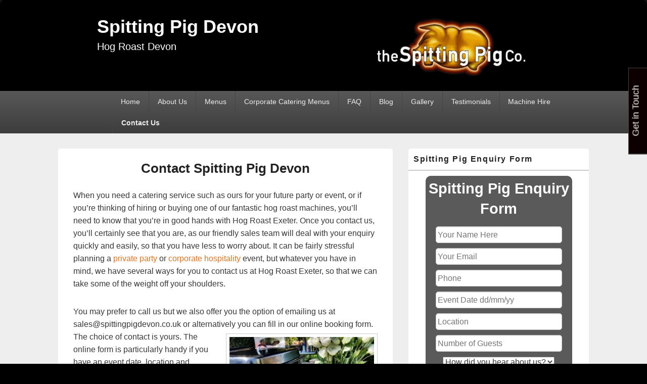

--- FILE ---
content_type: text/html; charset=UTF-8
request_url: https://spittingpigdevon.co.uk/contact-us/
body_size: 17970
content:
<!DOCTYPE html>
<!--[if IE 6]>
<html id="ie6" lang="en-US">
<![endif]-->
<!--[if IE 7]>
<html id="ie7" lang="en-US">
<![endif]-->
<!--[if IE 8]>
<html id="ie8" lang="en-US">
<![endif]-->
<!--[if !(IE 6) | !(IE 7) | !(IE 8)  ]><!-->
<html lang="en-US">
<!--<![endif]-->
<head>
<meta charset="UTF-8" />
<meta name="viewport" content="width=device-width, initial-scale=1">
<link rel="profile" href="https://gmpg.org/xfn/11" />
<link rel="pingback" href="https://spittingpigdevon.co.uk/xmlrpc.php" />
<meta name='robots' content='noindex, follow' />
	<style>img:is([sizes="auto" i], [sizes^="auto," i]) { contain-intrinsic-size: 3000px 1500px }</style>
	
	<!-- This site is optimized with the Yoast SEO plugin v25.4 - https://yoast.com/wordpress/plugins/seo/ -->
	<title>Contact Spitting Pig Devon | Spitting Pig Devon</title>
	<meta name="description" content="When you need a catering service such as ours for your future party or event, or if you&#039;re thinking of hiring or buying one of our fantastic hog roast" />
	<meta property="og:locale" content="en_US" />
	<meta property="og:type" content="article" />
	<meta property="og:title" content="Contact Spitting Pig Devon | Spitting Pig Devon" />
	<meta property="og:description" content="When you need a catering service such as ours for your future party or event, or if you&#039;re thinking of hiring or buying one of our fantastic hog roast" />
	<meta property="og:url" content="https://spittingpigdevon.co.uk/contact-us/" />
	<meta property="og:site_name" content="Spitting Pig Devon" />
	<meta property="article:modified_time" content="2025-01-17T17:03:06+00:00" />
	<meta property="og:image" content="https://spittingpigdevon.co.uk/wp-content/uploads/2018/05/Devon-christening.jpg" />
	<meta property="og:image:width" content="640" />
	<meta property="og:image:height" content="480" />
	<meta property="og:image:type" content="image/jpeg" />
	<meta name="twitter:label1" content="Est. reading time" />
	<meta name="twitter:data1" content="2 minutes" />
	<script type="application/ld+json" class="yoast-schema-graph">{"@context":"https://schema.org","@graph":[{"@type":"WebPage","@id":"https://spittingpigdevon.co.uk/contact-us/","url":"https://spittingpigdevon.co.uk/contact-us/","name":"Contact Spitting Pig Devon | Spitting Pig Devon","isPartOf":{"@id":"https://spittingpigdevon.co.uk/#website"},"primaryImageOfPage":{"@id":"https://spittingpigdevon.co.uk/contact-us/#primaryimage"},"image":{"@id":"https://spittingpigdevon.co.uk/contact-us/#primaryimage"},"thumbnailUrl":"https://spittingpigdevon.co.uk/wp-content/uploads/2018/05/Devon-christening-300x225.jpg","datePublished":"2013-11-12T14:02:51+00:00","dateModified":"2025-01-17T17:03:06+00:00","description":"When you need a catering service such as ours for your future party or event, or if you're thinking of hiring or buying one of our fantastic hog roast","inLanguage":"en-US","potentialAction":[{"@type":"ReadAction","target":["https://spittingpigdevon.co.uk/contact-us/"]}]},{"@type":"ImageObject","inLanguage":"en-US","@id":"https://spittingpigdevon.co.uk/contact-us/#primaryimage","url":"https://spittingpigdevon.co.uk/wp-content/uploads/2018/05/Devon-christening.jpg","contentUrl":"https://spittingpigdevon.co.uk/wp-content/uploads/2018/05/Devon-christening.jpg","width":640,"height":480},{"@type":"WebSite","@id":"https://spittingpigdevon.co.uk/#website","url":"https://spittingpigdevon.co.uk/","name":"Spitting Pig Devon","description":"Hog Roast Devon","publisher":{"@id":"https://spittingpigdevon.co.uk/#organization"},"potentialAction":[{"@type":"SearchAction","target":{"@type":"EntryPoint","urlTemplate":"https://spittingpigdevon.co.uk/?s={search_term_string}"},"query-input":{"@type":"PropertyValueSpecification","valueRequired":true,"valueName":"search_term_string"}}],"inLanguage":"en-US"},{"@type":"Organization","@id":"https://spittingpigdevon.co.uk/#organization","name":"Spitting Pig Devon","url":"https://spittingpigdevon.co.uk/","logo":{"@type":"ImageObject","inLanguage":"en-US","@id":"https://spittingpigdevon.co.uk/#/schema/logo/image/","url":"https://spittingpigdevon.co.uk/wp-content/uploads/2020/12/sp-logo-transparent-300.png","contentUrl":"https://spittingpigdevon.co.uk/wp-content/uploads/2020/12/sp-logo-transparent-300.png","width":300,"height":120,"caption":"Spitting Pig Devon"},"image":{"@id":"https://spittingpigdevon.co.uk/#/schema/logo/image/"}}]}</script>
	<!-- / Yoast SEO plugin. -->


<link rel='dns-prefetch' href='//www.googletagmanager.com' />
<link rel="alternate" type="application/rss+xml" title="Spitting Pig Devon &raquo; Feed" href="https://spittingpigdevon.co.uk/feed/" />
<script type="text/javascript">
/* <![CDATA[ */
window._wpemojiSettings = {"baseUrl":"https:\/\/s.w.org\/images\/core\/emoji\/15.1.0\/72x72\/","ext":".png","svgUrl":"https:\/\/s.w.org\/images\/core\/emoji\/15.1.0\/svg\/","svgExt":".svg","source":{"concatemoji":"https:\/\/spittingpigdevon.co.uk\/wp-includes\/js\/wp-emoji-release.min.js?ver=6.8.1"}};
/*! This file is auto-generated */
!function(i,n){var o,s,e;function c(e){try{var t={supportTests:e,timestamp:(new Date).valueOf()};sessionStorage.setItem(o,JSON.stringify(t))}catch(e){}}function p(e,t,n){e.clearRect(0,0,e.canvas.width,e.canvas.height),e.fillText(t,0,0);var t=new Uint32Array(e.getImageData(0,0,e.canvas.width,e.canvas.height).data),r=(e.clearRect(0,0,e.canvas.width,e.canvas.height),e.fillText(n,0,0),new Uint32Array(e.getImageData(0,0,e.canvas.width,e.canvas.height).data));return t.every(function(e,t){return e===r[t]})}function u(e,t,n){switch(t){case"flag":return n(e,"\ud83c\udff3\ufe0f\u200d\u26a7\ufe0f","\ud83c\udff3\ufe0f\u200b\u26a7\ufe0f")?!1:!n(e,"\ud83c\uddfa\ud83c\uddf3","\ud83c\uddfa\u200b\ud83c\uddf3")&&!n(e,"\ud83c\udff4\udb40\udc67\udb40\udc62\udb40\udc65\udb40\udc6e\udb40\udc67\udb40\udc7f","\ud83c\udff4\u200b\udb40\udc67\u200b\udb40\udc62\u200b\udb40\udc65\u200b\udb40\udc6e\u200b\udb40\udc67\u200b\udb40\udc7f");case"emoji":return!n(e,"\ud83d\udc26\u200d\ud83d\udd25","\ud83d\udc26\u200b\ud83d\udd25")}return!1}function f(e,t,n){var r="undefined"!=typeof WorkerGlobalScope&&self instanceof WorkerGlobalScope?new OffscreenCanvas(300,150):i.createElement("canvas"),a=r.getContext("2d",{willReadFrequently:!0}),o=(a.textBaseline="top",a.font="600 32px Arial",{});return e.forEach(function(e){o[e]=t(a,e,n)}),o}function t(e){var t=i.createElement("script");t.src=e,t.defer=!0,i.head.appendChild(t)}"undefined"!=typeof Promise&&(o="wpEmojiSettingsSupports",s=["flag","emoji"],n.supports={everything:!0,everythingExceptFlag:!0},e=new Promise(function(e){i.addEventListener("DOMContentLoaded",e,{once:!0})}),new Promise(function(t){var n=function(){try{var e=JSON.parse(sessionStorage.getItem(o));if("object"==typeof e&&"number"==typeof e.timestamp&&(new Date).valueOf()<e.timestamp+604800&&"object"==typeof e.supportTests)return e.supportTests}catch(e){}return null}();if(!n){if("undefined"!=typeof Worker&&"undefined"!=typeof OffscreenCanvas&&"undefined"!=typeof URL&&URL.createObjectURL&&"undefined"!=typeof Blob)try{var e="postMessage("+f.toString()+"("+[JSON.stringify(s),u.toString(),p.toString()].join(",")+"));",r=new Blob([e],{type:"text/javascript"}),a=new Worker(URL.createObjectURL(r),{name:"wpTestEmojiSupports"});return void(a.onmessage=function(e){c(n=e.data),a.terminate(),t(n)})}catch(e){}c(n=f(s,u,p))}t(n)}).then(function(e){for(var t in e)n.supports[t]=e[t],n.supports.everything=n.supports.everything&&n.supports[t],"flag"!==t&&(n.supports.everythingExceptFlag=n.supports.everythingExceptFlag&&n.supports[t]);n.supports.everythingExceptFlag=n.supports.everythingExceptFlag&&!n.supports.flag,n.DOMReady=!1,n.readyCallback=function(){n.DOMReady=!0}}).then(function(){return e}).then(function(){var e;n.supports.everything||(n.readyCallback(),(e=n.source||{}).concatemoji?t(e.concatemoji):e.wpemoji&&e.twemoji&&(t(e.twemoji),t(e.wpemoji)))}))}((window,document),window._wpemojiSettings);
/* ]]> */
</script>
<style id='wp-emoji-styles-inline-css' type='text/css'>

	img.wp-smiley, img.emoji {
		display: inline !important;
		border: none !important;
		box-shadow: none !important;
		height: 1em !important;
		width: 1em !important;
		margin: 0 0.07em !important;
		vertical-align: -0.1em !important;
		background: none !important;
		padding: 0 !important;
	}
</style>
<link rel='stylesheet' id='wp-block-library-css' href='https://spittingpigdevon.co.uk/wp-includes/css/dist/block-library/style.min.css?ver=6.8.1' type='text/css' media='all' />
<style id='wp-block-library-theme-inline-css' type='text/css'>
.wp-block-audio :where(figcaption){color:#555;font-size:13px;text-align:center}.is-dark-theme .wp-block-audio :where(figcaption){color:#ffffffa6}.wp-block-audio{margin:0 0 1em}.wp-block-code{border:1px solid #ccc;border-radius:4px;font-family:Menlo,Consolas,monaco,monospace;padding:.8em 1em}.wp-block-embed :where(figcaption){color:#555;font-size:13px;text-align:center}.is-dark-theme .wp-block-embed :where(figcaption){color:#ffffffa6}.wp-block-embed{margin:0 0 1em}.blocks-gallery-caption{color:#555;font-size:13px;text-align:center}.is-dark-theme .blocks-gallery-caption{color:#ffffffa6}:root :where(.wp-block-image figcaption){color:#555;font-size:13px;text-align:center}.is-dark-theme :root :where(.wp-block-image figcaption){color:#ffffffa6}.wp-block-image{margin:0 0 1em}.wp-block-pullquote{border-bottom:4px solid;border-top:4px solid;color:currentColor;margin-bottom:1.75em}.wp-block-pullquote cite,.wp-block-pullquote footer,.wp-block-pullquote__citation{color:currentColor;font-size:.8125em;font-style:normal;text-transform:uppercase}.wp-block-quote{border-left:.25em solid;margin:0 0 1.75em;padding-left:1em}.wp-block-quote cite,.wp-block-quote footer{color:currentColor;font-size:.8125em;font-style:normal;position:relative}.wp-block-quote:where(.has-text-align-right){border-left:none;border-right:.25em solid;padding-left:0;padding-right:1em}.wp-block-quote:where(.has-text-align-center){border:none;padding-left:0}.wp-block-quote.is-large,.wp-block-quote.is-style-large,.wp-block-quote:where(.is-style-plain){border:none}.wp-block-search .wp-block-search__label{font-weight:700}.wp-block-search__button{border:1px solid #ccc;padding:.375em .625em}:where(.wp-block-group.has-background){padding:1.25em 2.375em}.wp-block-separator.has-css-opacity{opacity:.4}.wp-block-separator{border:none;border-bottom:2px solid;margin-left:auto;margin-right:auto}.wp-block-separator.has-alpha-channel-opacity{opacity:1}.wp-block-separator:not(.is-style-wide):not(.is-style-dots){width:100px}.wp-block-separator.has-background:not(.is-style-dots){border-bottom:none;height:1px}.wp-block-separator.has-background:not(.is-style-wide):not(.is-style-dots){height:2px}.wp-block-table{margin:0 0 1em}.wp-block-table td,.wp-block-table th{word-break:normal}.wp-block-table :where(figcaption){color:#555;font-size:13px;text-align:center}.is-dark-theme .wp-block-table :where(figcaption){color:#ffffffa6}.wp-block-video :where(figcaption){color:#555;font-size:13px;text-align:center}.is-dark-theme .wp-block-video :where(figcaption){color:#ffffffa6}.wp-block-video{margin:0 0 1em}:root :where(.wp-block-template-part.has-background){margin-bottom:0;margin-top:0;padding:1.25em 2.375em}
</style>
<style id='classic-theme-styles-inline-css' type='text/css'>
/*! This file is auto-generated */
.wp-block-button__link{color:#fff;background-color:#32373c;border-radius:9999px;box-shadow:none;text-decoration:none;padding:calc(.667em + 2px) calc(1.333em + 2px);font-size:1.125em}.wp-block-file__button{background:#32373c;color:#fff;text-decoration:none}
</style>
<style id='global-styles-inline-css' type='text/css'>
:root{--wp--preset--aspect-ratio--square: 1;--wp--preset--aspect-ratio--4-3: 4/3;--wp--preset--aspect-ratio--3-4: 3/4;--wp--preset--aspect-ratio--3-2: 3/2;--wp--preset--aspect-ratio--2-3: 2/3;--wp--preset--aspect-ratio--16-9: 16/9;--wp--preset--aspect-ratio--9-16: 9/16;--wp--preset--color--black: #000000;--wp--preset--color--cyan-bluish-gray: #abb8c3;--wp--preset--color--white: #ffffff;--wp--preset--color--pale-pink: #f78da7;--wp--preset--color--vivid-red: #cf2e2e;--wp--preset--color--luminous-vivid-orange: #ff6900;--wp--preset--color--luminous-vivid-amber: #fcb900;--wp--preset--color--light-green-cyan: #7bdcb5;--wp--preset--color--vivid-green-cyan: #00d084;--wp--preset--color--pale-cyan-blue: #8ed1fc;--wp--preset--color--vivid-cyan-blue: #0693e3;--wp--preset--color--vivid-purple: #9b51e0;--wp--preset--color--dark-gray: #373737;--wp--preset--color--medium-gray: #cccccc;--wp--preset--color--light-gray: #eeeeee;--wp--preset--color--blue: #1982d1;--wp--preset--gradient--vivid-cyan-blue-to-vivid-purple: linear-gradient(135deg,rgba(6,147,227,1) 0%,rgb(155,81,224) 100%);--wp--preset--gradient--light-green-cyan-to-vivid-green-cyan: linear-gradient(135deg,rgb(122,220,180) 0%,rgb(0,208,130) 100%);--wp--preset--gradient--luminous-vivid-amber-to-luminous-vivid-orange: linear-gradient(135deg,rgba(252,185,0,1) 0%,rgba(255,105,0,1) 100%);--wp--preset--gradient--luminous-vivid-orange-to-vivid-red: linear-gradient(135deg,rgba(255,105,0,1) 0%,rgb(207,46,46) 100%);--wp--preset--gradient--very-light-gray-to-cyan-bluish-gray: linear-gradient(135deg,rgb(238,238,238) 0%,rgb(169,184,195) 100%);--wp--preset--gradient--cool-to-warm-spectrum: linear-gradient(135deg,rgb(74,234,220) 0%,rgb(151,120,209) 20%,rgb(207,42,186) 40%,rgb(238,44,130) 60%,rgb(251,105,98) 80%,rgb(254,248,76) 100%);--wp--preset--gradient--blush-light-purple: linear-gradient(135deg,rgb(255,206,236) 0%,rgb(152,150,240) 100%);--wp--preset--gradient--blush-bordeaux: linear-gradient(135deg,rgb(254,205,165) 0%,rgb(254,45,45) 50%,rgb(107,0,62) 100%);--wp--preset--gradient--luminous-dusk: linear-gradient(135deg,rgb(255,203,112) 0%,rgb(199,81,192) 50%,rgb(65,88,208) 100%);--wp--preset--gradient--pale-ocean: linear-gradient(135deg,rgb(255,245,203) 0%,rgb(182,227,212) 50%,rgb(51,167,181) 100%);--wp--preset--gradient--electric-grass: linear-gradient(135deg,rgb(202,248,128) 0%,rgb(113,206,126) 100%);--wp--preset--gradient--midnight: linear-gradient(135deg,rgb(2,3,129) 0%,rgb(40,116,252) 100%);--wp--preset--font-size--small: 14px;--wp--preset--font-size--medium: 20px;--wp--preset--font-size--large: 24px;--wp--preset--font-size--x-large: 42px;--wp--preset--font-size--normal: 16px;--wp--preset--font-size--huge: 26px;--wp--preset--spacing--20: 0.44rem;--wp--preset--spacing--30: 0.67rem;--wp--preset--spacing--40: 1rem;--wp--preset--spacing--50: 1.5rem;--wp--preset--spacing--60: 2.25rem;--wp--preset--spacing--70: 3.38rem;--wp--preset--spacing--80: 5.06rem;--wp--preset--shadow--natural: 6px 6px 9px rgba(0, 0, 0, 0.2);--wp--preset--shadow--deep: 12px 12px 50px rgba(0, 0, 0, 0.4);--wp--preset--shadow--sharp: 6px 6px 0px rgba(0, 0, 0, 0.2);--wp--preset--shadow--outlined: 6px 6px 0px -3px rgba(255, 255, 255, 1), 6px 6px rgba(0, 0, 0, 1);--wp--preset--shadow--crisp: 6px 6px 0px rgba(0, 0, 0, 1);}:where(.is-layout-flex){gap: 0.5em;}:where(.is-layout-grid){gap: 0.5em;}body .is-layout-flex{display: flex;}.is-layout-flex{flex-wrap: wrap;align-items: center;}.is-layout-flex > :is(*, div){margin: 0;}body .is-layout-grid{display: grid;}.is-layout-grid > :is(*, div){margin: 0;}:where(.wp-block-columns.is-layout-flex){gap: 2em;}:where(.wp-block-columns.is-layout-grid){gap: 2em;}:where(.wp-block-post-template.is-layout-flex){gap: 1.25em;}:where(.wp-block-post-template.is-layout-grid){gap: 1.25em;}.has-black-color{color: var(--wp--preset--color--black) !important;}.has-cyan-bluish-gray-color{color: var(--wp--preset--color--cyan-bluish-gray) !important;}.has-white-color{color: var(--wp--preset--color--white) !important;}.has-pale-pink-color{color: var(--wp--preset--color--pale-pink) !important;}.has-vivid-red-color{color: var(--wp--preset--color--vivid-red) !important;}.has-luminous-vivid-orange-color{color: var(--wp--preset--color--luminous-vivid-orange) !important;}.has-luminous-vivid-amber-color{color: var(--wp--preset--color--luminous-vivid-amber) !important;}.has-light-green-cyan-color{color: var(--wp--preset--color--light-green-cyan) !important;}.has-vivid-green-cyan-color{color: var(--wp--preset--color--vivid-green-cyan) !important;}.has-pale-cyan-blue-color{color: var(--wp--preset--color--pale-cyan-blue) !important;}.has-vivid-cyan-blue-color{color: var(--wp--preset--color--vivid-cyan-blue) !important;}.has-vivid-purple-color{color: var(--wp--preset--color--vivid-purple) !important;}.has-black-background-color{background-color: var(--wp--preset--color--black) !important;}.has-cyan-bluish-gray-background-color{background-color: var(--wp--preset--color--cyan-bluish-gray) !important;}.has-white-background-color{background-color: var(--wp--preset--color--white) !important;}.has-pale-pink-background-color{background-color: var(--wp--preset--color--pale-pink) !important;}.has-vivid-red-background-color{background-color: var(--wp--preset--color--vivid-red) !important;}.has-luminous-vivid-orange-background-color{background-color: var(--wp--preset--color--luminous-vivid-orange) !important;}.has-luminous-vivid-amber-background-color{background-color: var(--wp--preset--color--luminous-vivid-amber) !important;}.has-light-green-cyan-background-color{background-color: var(--wp--preset--color--light-green-cyan) !important;}.has-vivid-green-cyan-background-color{background-color: var(--wp--preset--color--vivid-green-cyan) !important;}.has-pale-cyan-blue-background-color{background-color: var(--wp--preset--color--pale-cyan-blue) !important;}.has-vivid-cyan-blue-background-color{background-color: var(--wp--preset--color--vivid-cyan-blue) !important;}.has-vivid-purple-background-color{background-color: var(--wp--preset--color--vivid-purple) !important;}.has-black-border-color{border-color: var(--wp--preset--color--black) !important;}.has-cyan-bluish-gray-border-color{border-color: var(--wp--preset--color--cyan-bluish-gray) !important;}.has-white-border-color{border-color: var(--wp--preset--color--white) !important;}.has-pale-pink-border-color{border-color: var(--wp--preset--color--pale-pink) !important;}.has-vivid-red-border-color{border-color: var(--wp--preset--color--vivid-red) !important;}.has-luminous-vivid-orange-border-color{border-color: var(--wp--preset--color--luminous-vivid-orange) !important;}.has-luminous-vivid-amber-border-color{border-color: var(--wp--preset--color--luminous-vivid-amber) !important;}.has-light-green-cyan-border-color{border-color: var(--wp--preset--color--light-green-cyan) !important;}.has-vivid-green-cyan-border-color{border-color: var(--wp--preset--color--vivid-green-cyan) !important;}.has-pale-cyan-blue-border-color{border-color: var(--wp--preset--color--pale-cyan-blue) !important;}.has-vivid-cyan-blue-border-color{border-color: var(--wp--preset--color--vivid-cyan-blue) !important;}.has-vivid-purple-border-color{border-color: var(--wp--preset--color--vivid-purple) !important;}.has-vivid-cyan-blue-to-vivid-purple-gradient-background{background: var(--wp--preset--gradient--vivid-cyan-blue-to-vivid-purple) !important;}.has-light-green-cyan-to-vivid-green-cyan-gradient-background{background: var(--wp--preset--gradient--light-green-cyan-to-vivid-green-cyan) !important;}.has-luminous-vivid-amber-to-luminous-vivid-orange-gradient-background{background: var(--wp--preset--gradient--luminous-vivid-amber-to-luminous-vivid-orange) !important;}.has-luminous-vivid-orange-to-vivid-red-gradient-background{background: var(--wp--preset--gradient--luminous-vivid-orange-to-vivid-red) !important;}.has-very-light-gray-to-cyan-bluish-gray-gradient-background{background: var(--wp--preset--gradient--very-light-gray-to-cyan-bluish-gray) !important;}.has-cool-to-warm-spectrum-gradient-background{background: var(--wp--preset--gradient--cool-to-warm-spectrum) !important;}.has-blush-light-purple-gradient-background{background: var(--wp--preset--gradient--blush-light-purple) !important;}.has-blush-bordeaux-gradient-background{background: var(--wp--preset--gradient--blush-bordeaux) !important;}.has-luminous-dusk-gradient-background{background: var(--wp--preset--gradient--luminous-dusk) !important;}.has-pale-ocean-gradient-background{background: var(--wp--preset--gradient--pale-ocean) !important;}.has-electric-grass-gradient-background{background: var(--wp--preset--gradient--electric-grass) !important;}.has-midnight-gradient-background{background: var(--wp--preset--gradient--midnight) !important;}.has-small-font-size{font-size: var(--wp--preset--font-size--small) !important;}.has-medium-font-size{font-size: var(--wp--preset--font-size--medium) !important;}.has-large-font-size{font-size: var(--wp--preset--font-size--large) !important;}.has-x-large-font-size{font-size: var(--wp--preset--font-size--x-large) !important;}
:where(.wp-block-post-template.is-layout-flex){gap: 1.25em;}:where(.wp-block-post-template.is-layout-grid){gap: 1.25em;}
:where(.wp-block-columns.is-layout-flex){gap: 2em;}:where(.wp-block-columns.is-layout-grid){gap: 2em;}
:root :where(.wp-block-pullquote){font-size: 1.5em;line-height: 1.6;}
</style>
<link rel='stylesheet' id='cpsh-shortcodes-css' href='https://spittingpigdevon.co.uk/wp-content/plugins/column-shortcodes/assets/css/shortcodes.css?ver=1.0.1' type='text/css' media='all' />
<link rel='stylesheet' id='contact-form-7-css' href='https://spittingpigdevon.co.uk/wp-content/plugins/contact-form-7/includes/css/styles.css?ver=6.0.6' type='text/css' media='all' />
<link rel='stylesheet' id='finalTilesGallery_stylesheet-css' href='https://spittingpigdevon.co.uk/wp-content/plugins/final-tiles-grid-gallery-lite/scripts/ftg.css?ver=3.6.9' type='text/css' media='all' />
<link rel='stylesheet' id='fontawesome_stylesheet-css' href='https://spittingpigdevon.co.uk/wp-content/plugins/final-tiles-grid-gallery-lite/fonts/font-awesome/css/font-awesome.min.css?ver=6.8.1' type='text/css' media='all' />
<link rel='stylesheet' id='tss-css' href='https://spittingpigdevon.co.uk/wp-content/plugins/testimonial-slider-and-showcase/assets/css/wptestimonial.css?ver=2.4.1' type='text/css' media='all' />
<link rel='stylesheet' id='genericons-css' href='https://spittingpigdevon.co.uk/wp-content/themes/catch-box/genericons/genericons.css?ver=3.4.1' type='text/css' media='all' />
<link rel='stylesheet' id='catchbox-style-css' href='https://spittingpigdevon.co.uk/wp-content/themes/catch-box/style.css?ver=20240925-121644' type='text/css' media='all' />
<link rel='stylesheet' id='catchbox-block-style-css' href='https://spittingpigdevon.co.uk/wp-content/themes/catch-box/css/blocks.css?ver=1.0' type='text/css' media='all' />
<script type="text/javascript" src="https://spittingpigdevon.co.uk/wp-includes/js/jquery/jquery.min.js?ver=3.7.1" id="jquery-core-js"></script>
<script type="text/javascript" src="https://spittingpigdevon.co.uk/wp-includes/js/jquery/jquery-migrate.min.js?ver=3.4.1" id="jquery-migrate-js"></script>
<script type="text/javascript" id="catchbox-menu-js-extra">
/* <![CDATA[ */
var screenReaderText = {"expand":"expand child menu","collapse":"collapse child menu"};
/* ]]> */
</script>
<script type="text/javascript" src="https://spittingpigdevon.co.uk/wp-content/themes/catch-box/js/menu.min.js?ver=2.1.1.1" id="catchbox-menu-js"></script>
<script type="text/javascript" src="https://spittingpigdevon.co.uk/wp-content/themes/catch-box/js/html5.min.js?ver=3.7.3" id="catchbox-html5-js"></script>

<!-- Google tag (gtag.js) snippet added by Site Kit -->
<!-- Google Analytics snippet added by Site Kit -->
<script type="text/javascript" src="https://www.googletagmanager.com/gtag/js?id=GT-MBGCPXPB" id="google_gtagjs-js" async></script>
<script type="text/javascript" id="google_gtagjs-js-after">
/* <![CDATA[ */
window.dataLayer = window.dataLayer || [];function gtag(){dataLayer.push(arguments);}
gtag("set","linker",{"domains":["spittingpigdevon.co.uk"]});
gtag("js", new Date());
gtag("set", "developer_id.dZTNiMT", true);
gtag("config", "GT-MBGCPXPB");
/* ]]> */
</script>
<link rel="https://api.w.org/" href="https://spittingpigdevon.co.uk/wp-json/" /><link rel="alternate" title="JSON" type="application/json" href="https://spittingpigdevon.co.uk/wp-json/wp/v2/pages/30" /><link rel="EditURI" type="application/rsd+xml" title="RSD" href="https://spittingpigdevon.co.uk/xmlrpc.php?rsd" />
<link rel='shortlink' href='https://spittingpigdevon.co.uk/?p=30' />
<link rel="alternate" title="oEmbed (JSON)" type="application/json+oembed" href="https://spittingpigdevon.co.uk/wp-json/oembed/1.0/embed?url=https%3A%2F%2Fspittingpigdevon.co.uk%2Fcontact-us%2F" />
<link rel="alternate" title="oEmbed (XML)" type="text/xml+oembed" href="https://spittingpigdevon.co.uk/wp-json/oembed/1.0/embed?url=https%3A%2F%2Fspittingpigdevon.co.uk%2Fcontact-us%2F&#038;format=xml" />
<meta name="generator" content="Site Kit by Google 1.168.0" /><meta name="ti-site-data" content="eyJyIjoiMTowITc6MCEzMDowIiwibyI6Imh0dHBzOlwvXC9zcGl0dGluZ3BpZ2Rldm9uLmNvLnVrXC93cC1hZG1pblwvYWRtaW4tYWpheC5waHA/YWN0aW9uPXRpX29ubGluZV91c2Vyc19nb29nbGUmcD0lMkZjb250YWN0LXVzJTJGIn0=" />	<style>
		/* Link color */
		a,
		#site-title a:focus,
		#site-title a:hover,
		#site-title a:active,
		.entry-title a:hover,
		.entry-title a:focus,
		.entry-title a:active,
		.widget_catchbox_ephemera .comments-link a:hover,
		section.recent-posts .other-recent-posts a[rel="bookmark"]:hover,
		section.recent-posts .other-recent-posts .comments-link a:hover,
		.format-image footer.entry-meta a:hover,
		#site-generator a:hover {
			color: #e4741f;
		}
		section.recent-posts .other-recent-posts .comments-link a:hover {
			border-color: #e4741f;
		}
	</style>
<meta name="generator" content="Elementor 3.28.4; features: e_font_icon_svg, additional_custom_breakpoints, e_local_google_fonts, e_element_cache; settings: css_print_method-external, google_font-enabled, font_display-swap">
			<style>
				.e-con.e-parent:nth-of-type(n+4):not(.e-lazyloaded):not(.e-no-lazyload),
				.e-con.e-parent:nth-of-type(n+4):not(.e-lazyloaded):not(.e-no-lazyload) * {
					background-image: none !important;
				}
				@media screen and (max-height: 1024px) {
					.e-con.e-parent:nth-of-type(n+3):not(.e-lazyloaded):not(.e-no-lazyload),
					.e-con.e-parent:nth-of-type(n+3):not(.e-lazyloaded):not(.e-no-lazyload) * {
						background-image: none !important;
					}
				}
				@media screen and (max-height: 640px) {
					.e-con.e-parent:nth-of-type(n+2):not(.e-lazyloaded):not(.e-no-lazyload),
					.e-con.e-parent:nth-of-type(n+2):not(.e-lazyloaded):not(.e-no-lazyload) * {
						background-image: none !important;
					}
				}
			</style>
				<style type="text/css">
			#site-title a,
		#site-description {
			color: #ffffff;
		}
		</style>
	<style type="text/css" id="custom-background-css">
body.custom-background { background-color: #000000; }
</style>
	<link rel="icon" href="https://spittingpigdevon.co.uk/wp-content/uploads/2020/12/sp-logo-transparent-300.png" sizes="32x32" />
<link rel="icon" href="https://spittingpigdevon.co.uk/wp-content/uploads/2020/12/sp-logo-transparent-300.png" sizes="192x192" />
<link rel="apple-touch-icon" href="https://spittingpigdevon.co.uk/wp-content/uploads/2020/12/sp-logo-transparent-300.png" />
<meta name="msapplication-TileImage" content="https://spittingpigdevon.co.uk/wp-content/uploads/2020/12/sp-logo-transparent-300.png" />
		<style type="text/css" id="wp-custom-css">
			#site-logo {float:right;margin-right:5%;}
.logo-wrap {width:100%;}
#branding {background-color:black;}
.site {width:100%;margin-top:0;}
#site-description {font-size:20px;}
#comments {display:none;}
#main {max-width:1050px;margin-right:auto;margin-left:auto;}
#site-generator .powered {visibility:hidden;}
.entry-title, .entry-title a {text-align:center;}
.widget widget_text {padding:0;margin:0;}
.textwidget {font-size:18px;}

@media screen and (max-width: 960px) {
    #primary {
        width: 100%;
    }
    #secondary {
        width: 100%;
    }
	.hentry, .no-sidebar .hentry, .no-sidebar.full-width .hentry, .one-column.no-sidebar .hentry, .no-results, #author-info, #disqus_thread, #content .error404
	{padding:5px;}
	#main, #supplementary {padding:3px;}
	.hide_desktop p {text-align: center; font-size: 20px; font-weight: bold;}
}
@media screen and (min-width: 961px)
{
	#primary {width:63%}
	#secondary {width:34%}
	#header-content {margin-left:15%;margin-right:15%;}
	#access {padding-left:15%;padding-right:5%;width:80%;}
	.hide_desktop {display:none;}
}
.wpcf7 {
background-color: #5A5A5A;
color:white;
border-radius:10px;
padding:5px;
margin-left:auto;
margin-right:auto;
margin-bottom:10px;
max-width:280px;
text-align:center;
}
 
.wpcf7 h3 {
font-size:1.6em;
font-weight:bold;
text-align:center;
margin-bottom:10px;
}
 
.wpcf7 p {
margin:5px;
width:250px;
display:inline-block;
}
 
.wpcf7 input[type="text"],
.wpcf7 input[type="email"],
.wpcf7 input[type="number"],
.wpcf7 input[type="email"]
{
background-color: white;
color: black;
border-radius:5px;
padding:3px;
}

.wpcf7 input[type="submit"] {
width:90% !important;
border-radius:5px;
background-color:grey;
color:white;
padding:7px;
font-weight:bold;
margin-top:5px;
margin-left:6px
}
		</style>
		</head>

<body class="wp-singular page-template-default page page-id-30 custom-background wp-custom-logo wp-embed-responsive wp-theme-catch-box single-author right-sidebar one-menu header-image-top elementor-default elementor-kit-3244">



<div id="page" class="hfeed site">

	<a href="#main" class="skip-link screen-reader-text">Skip to content</a>
	<header id="branding" role="banner">

    	
    	<div id="header-content" class="clearfix">

			<div class="logo-wrap clearfix"><div id="site-logo"><a href="https://spittingpigdevon.co.uk/" class="custom-logo-link" rel="home"><img width="300" height="120" src="https://spittingpigdevon.co.uk/wp-content/uploads/2020/12/sp-logo-transparent-300.png" class="custom-logo" alt="Spitting Pig Devon" decoding="async" /></a></div><!-- #site-logo -->	<div id="hgroup" class="site-details">
					<p id="site-title"><a href="https://spittingpigdevon.co.uk/" rel="home">Spitting Pig Devon</a></p>
					<p id="site-description">Hog Roast Devon</p>
			
   	</div><!-- #hgroup -->
</div><!-- .logo-wrap -->
		</div><!-- #header-content -->

    	    <div class="menu-access-wrap mobile-header-menu clearfix">
        <div id="mobile-header-left-menu" class="mobile-menu-anchor primary-menu">
            <a href="#mobile-header-left-nav" id="menu-toggle-primary" class="genericon genericon-menu">
                <span class="mobile-menu-text">Menu</span>
            </a>
        </div><!-- #mobile-header-left-menu -->
            
        
        <div id="site-header-menu-primary" class="site-header-menu">
            <nav id="access" class="main-navigation menu-focus" role="navigation" aria-label="Primary Menu">
            
                <h3 class="screen-reader-text">Primary menu</h3>
                <div class="menu-header-container"><ul class="menu"><li id="menu-item-18" class="menu-item menu-item-type-post_type menu-item-object-page menu-item-home menu-item-18"><a href="https://spittingpigdevon.co.uk/">Home</a></li>
<li id="menu-item-17" class="menu-item menu-item-type-post_type menu-item-object-page menu-item-has-children menu-item-17"><a href="https://spittingpigdevon.co.uk/about-us-hog-roast-devon/">About Us</a>
<ul class="sub-menu">
	<li id="menu-item-581" class="menu-item menu-item-type-post_type menu-item-object-page menu-item-581"><a href="https://spittingpigdevon.co.uk/areas-we-cover/">Areas We Cover</a></li>
	<li id="menu-item-2376" class="menu-item menu-item-type-post_type menu-item-object-page menu-item-2376"><a href="https://spittingpigdevon.co.uk/venues-we-are-partnered-with/">Local Venues</a></li>
</ul>
</li>
<li id="menu-item-66" class="menu-item menu-item-type-post_type menu-item-object-page menu-item-66"><a href="https://spittingpigdevon.co.uk/hog-roast-catering/">Menus</a></li>
<li id="menu-item-3224" class="menu-item menu-item-type-post_type menu-item-object-page menu-item-3224"><a href="https://spittingpigdevon.co.uk/corporate-catering-menus/">Corporate Catering Menus</a></li>
<li id="menu-item-24" class="menu-item menu-item-type-post_type menu-item-object-page menu-item-24"><a href="https://spittingpigdevon.co.uk/faq/">FAQ</a></li>
<li id="menu-item-939" class="menu-item menu-item-type-post_type menu-item-object-page menu-item-939"><a href="https://spittingpigdevon.co.uk/blog/">Blog</a></li>
<li id="menu-item-23" class="menu-item menu-item-type-post_type menu-item-object-page menu-item-23"><a href="https://spittingpigdevon.co.uk/gallery/">Gallery</a></li>
<li id="menu-item-406" class="menu-item menu-item-type-post_type menu-item-object-page menu-item-406"><a href="https://spittingpigdevon.co.uk/testimonials/">Testimonials</a></li>
<li id="menu-item-16" class="menu-item menu-item-type-post_type menu-item-object-page menu-item-16"><a href="https://spittingpigdevon.co.uk/hog-roast-machines-hire/">Machine Hire</a></li>
<li id="menu-item-32" class="menu-item menu-item-type-post_type menu-item-object-page current-menu-item page_item page-item-30 current_page_item menu-item-32"><a href="https://spittingpigdevon.co.uk/contact-us/" aria-current="page">Contact Us</a></li>
</ul></div>            </nav><!-- #access -->
        </div><!-- .site-header-menu -->

            </div><!-- .menu-access-wrap -->
    
	</header><!-- #branding -->

	
	
	<div id="main" class="clearfix">

		
		<div id="primary" class="content-area">

			
			<div id="content" role="main">
				
				
					
<article id="post-30" class="post-30 page type-page status-publish hentry">
	<header class="entry-header">
		<h1 class="entry-title">Contact Spitting Pig Devon</h1>
	</header><!-- .entry-header -->

	<div class="entry-content">
		<p>When you need a catering service such as ours for your future party or event, or if you&#8217;re thinking of hiring or buying one of our fantastic hog roast machines, you&#8217;ll need to know that you&#8217;re in good hands with Hog Roast Exeter. Once you contact us, you&#8217;ll certainly see that you are, as our friendly sales team will deal with your enquiry quickly and easily, so that you have less to worry about. It can be fairly stressful planning a <a href="https://spittingpigdevon.co.uk/hog-roast-catering/private-parties/">private party</a> or <a href="https://spittingpigdevon.co.uk/hog-roast-catering/corporate-hospitality/">corporate hospitality</a> event, but whatever you have in mind, we have several ways for you to contact us at Hog Roast Exeter, so that we can take some of the weight off your shoulders.</p>
<p>You may prefer to call us but we also offer you the option of emailing us at <a href="/cdn-cgi/l/email-protection" class="__cf_email__" data-cfemail="5d2e3c31382e1d2e2d34292934333a2d343a39382b3233733e32732836">[email&#160;protected]</a> or alternatively you can fill in our online booking form. <img fetchpriority="high" decoding="async" class="alignright wp-image-1237 size-medium" src="https://spittingpigdevon.co.uk/wp-content/uploads/2018/05/Devon-christening-300x225.jpg" alt="Hog Roast Devon" width="300" height="225" srcset="https://spittingpigdevon.co.uk/wp-content/uploads/2018/05/Devon-christening-300x225.jpg 300w, https://spittingpigdevon.co.uk/wp-content/uploads/2018/05/Devon-christening.jpg 640w" sizes="(max-width: 300px) 100vw, 300px" />The choice of contact is yours. The online form is particularly handy if you have an event date, location and number of guests already in mind, as all you have to do is enter those details as well as your name, phone number and email address, and we&#8217;ll get back to you with a quote as soon as possible (usually the same working day but otherwise by the next working day). This is probably the quickest way for you to contact us for a quote if you don&#8217;t have time to call or if it&#8217;s out of hours.</p>
<p>However, if you have additional needs such as special dietary requirements, or maybe you have several locations in mind, it may well be better for you to email us with all the information you do have, and we will reply asap.</p>
<p>If you&#8217;d like to speak to one of our sales team, call us during our working hours and we can give you a quote or give you more information about any of our services from Hog Roast Exeter.</p>
<p>Don&#8217;t worry if your needs change and you need to contact us several times for quotes. We want to help you make your party or event a big success, so we&#8217;re happy to help in any way possible. If this means you asking for multiple quotes, then that&#8217;s fine by us!</p>
<p>Wherever you&#8217;re planning an event or party, from <a title="Hog Roast Exeter" href="https://spittingpigdevon.co.uk/hog-roast-exeter/">Exeter</a> to <a title="Hog Roast Paignton" href="https://spittingpigdevon.co.uk/hog-roast-paignton/">Paignton</a>, or even somewhere outside of Devon, contact us for a quote or for more details and we&#8217;ll help you to celebrate in style.</p>
<p>&nbsp;</p>
			</div><!-- .entry-content -->
	<footer class="entry-meta">
			</footer><!-- .entry-meta -->
</article><!-- #post-30 -->
					
				
		</div><!-- #content -->
        
		            
	</div><!-- #primary -->
    
	    


		<aside id="secondary" class="sidebar widget-area" role="complementary">
			<h2 class="screen-reader-text">Primary Sidebar Widget Area</h2>
			<section id="text-5" class="widget widget_text"><h2 class="widget-title">Spitting Pig Enquiry Form</h2>			<div class="textwidget">
<div class="wpcf7 no-js" id="wpcf7-f3246-o1" lang="en-US" dir="ltr" data-wpcf7-id="3246">
<div class="screen-reader-response"><p role="status" aria-live="polite" aria-atomic="true"></p> <ul></ul></div>
<form action="/contact-us/#wpcf7-f3246-o1" method="post" class="wpcf7-form init" aria-label="Contact form" novalidate="novalidate" data-status="init">
<div style="display: none;">
<input type="hidden" name="_wpcf7" value="3246" />
<input type="hidden" name="_wpcf7_version" value="6.0.6" />
<input type="hidden" name="_wpcf7_locale" value="en_US" />
<input type="hidden" name="_wpcf7_unit_tag" value="wpcf7-f3246-o1" />
<input type="hidden" name="_wpcf7_container_post" value="0" />
<input type="hidden" name="_wpcf7_posted_data_hash" value="" />
</div>
<h3>Spitting Pig Enquiry Form
</h3>
<p><span class="wpcf7-form-control-wrap" data-name="your-name"><input size="40" maxlength="400" class="wpcf7-form-control wpcf7-text wpcf7-validates-as-required" aria-required="true" aria-invalid="false" placeholder="Your Name Here" value="" type="text" name="your-name" /></span><span id="wpcf7-695c75e042063-wrapper" class="wpcf7-form-control-wrap requirements-wrap" ><label for="wpcf7-695c75e042063-field" class="hp-message">Please leave this field empty.</label><input id="wpcf7-695c75e042063-field"  class="wpcf7-form-control wpcf7-text" type="text" name="requirements" value="" size="40" tabindex="-1" autocomplete="new-password" /></span>
</p>
<p><span class="wpcf7-form-control-wrap" data-name="email"><input size="40" maxlength="400" class="wpcf7-form-control wpcf7-email wpcf7-validates-as-required wpcf7-text wpcf7-validates-as-email" aria-required="true" aria-invalid="false" placeholder="Your Email" value="" type="email" name="email" /></span>
</p>
<p><span class="wpcf7-form-control-wrap" data-name="telephone"><input size="40" maxlength="400" class="wpcf7-form-control wpcf7-text" aria-invalid="false" placeholder="Phone" value="" type="text" name="telephone" /></span>
</p>
<p><span class="wpcf7-form-control-wrap" data-name="event_date"><input size="40" maxlength="400" class="wpcf7-form-control wpcf7-text" aria-invalid="false" placeholder="Event Date dd/mm/yy" value="" type="text" name="event_date" /></span>
</p>
<p><span class="wpcf7-form-control-wrap" data-name="location"><input size="40" maxlength="400" class="wpcf7-form-control wpcf7-text wpcf7-validates-as-required" aria-required="true" aria-invalid="false" placeholder="Location" value="" type="text" name="location" /></span>
</p>
<p><span class="wpcf7-form-control-wrap" data-name="people"><input size="40" maxlength="400" class="wpcf7-form-control wpcf7-text" aria-invalid="false" placeholder="Number of Guests" value="" type="text" name="people" /></span>
</p>
<div class="select-custom">
	<p><span class="wpcf7-form-control-wrap" data-name="wheredid_id"><select class="wpcf7-form-control wpcf7-select" aria-invalid="false" name="wheredid_id"><option value="How did you hear about us?">How did you hear about us?</option><option value="Google">Google</option><option value="Facebook">Facebook</option><option value="Instagram">Instagram</option><option value="TikTok">TikTok</option><option value="Recommendation">Recommendation</option><option value="Hitched">Hitched</option><option value="Bridebook">Bridebook</option></select></span>
	</p>
</div>
<div class="submit-custom">
	<p><input class="wpcf7-form-control wpcf7-submit has-spinner" type="submit" value="SUBMIT ENQUIRY" />
	</p>
</div><div class="wpcf7-response-output" aria-hidden="true"></div>
</form>
</div>

</div>
		</section><section id="text-2" class="widget widget_text">			<div class="textwidget"><p><img decoding="async" src="//www.spittingpig.co.uk/wp-content/uploads/2020/08/CollageV4.png" /></p>
</div>
		</section><section id="text-7" class="widget widget_text"><h2 class="widget-title">Like us on Facebook!</h2>			<div class="textwidget">        <style type="text/css">
                .fts-facebook-add-more-posts-notice {
            display: none !important;
        }
        
        </style><div class="fts-jal-fb-header"></div><div class="fts-jal-fb-group-display fts-simple-fb-wrapper feed_dynamic_classwkcyppawvc_page"><div class="fts-jal-single-fb-post"><div  class="fts-jal-fb-right-wrap"><div class="fts-jal-fb-top-wrap "><div class="fts-jal-fb-user-thumb"><a href="https://www.facebook.com/2015953488651090" target="_blank" rel="noreferrer"><img border="0" alt="Spitting Pig Devon" src="https://scontent-lhr6-2.xx.fbcdn.net/v/t39.30808-1/305480940_623076412848148_6933242916469076412_n.jpg?stp=cp0_dst-jpg_s50x50_tt6&amp;_nc_cat=100&amp;ccb=1-7&amp;_nc_sid=f907e8&amp;_nc_ohc=L5jgDHomc6YQ7kNvwHvIYAB&amp;_nc_oc=AdnauDi3QE1pb0rfYTfPYQYJo7Swb_1au6XkvTxFJjcsxfnVqxFq0iOA-tdFsD_FIQM&amp;_nc_zt=24&amp;_nc_ht=scontent-lhr6-2.xx&amp;edm=AJdBtusEAAAA&amp;_nc_gid=ZCzolgsH8T1Jrkozufxmew&amp;_nc_tpa=Q5bMBQEM79pX7wQ8hp1j1kpixj6MoznCxYgNGGDSkdA6xtTThB67yYVlKpfJ6Ttko5s7EQCpFuHLha3cag&amp;oh=00_AfrPkU4qIigr7DXDxPHQXxGzuIMpwKmBr-afiVmCq2xvyQ&amp;oe=6961AA6C"/></a></div><span class="fts-jal-fb-user-name"><a href="https://www.facebook.com/2015953488651090" target="_blank" rel="noreferrer">Spitting Pig Devon</a></span><span class="fts-jal-fb-post-time">4 days ago</span><div class="fts-clear"></div><div class="fts-jal-fb-message">Hello 2026 👋✨<br />
<br />
We are back, fired up and ready for a brand new year of incredible food and unforgettable events. From weddings full of atmosphere to parties that turn into all day celebrations, from corporate gatherings to birthdays with the people who matter most, this is what we love doing and we cannot wait to do more of it.<br />
We specialise in bold crowd pleasing menus, slow cooked hog roasts with perfect crackling, Southern Slow cooked low and full of flavour, relaxed grazing and antipasti tables and proper comfort food that brings everyone together. It is about generous portions, friendly faces, relaxed service and food that people actually remember.<br />
Whether you are planning something small and intimate or feeding a big hungry crowd, we are here to make it easy, stress free and seriously delicious. If 2026 is the year you are celebrating something special, we would love to be part of it 🐖🔥🎉<div class="fts-clear"></div></div></div><div class="fts-jal-fb-link-wrap fts-album-photos-wrap"><a href="https://www.facebook.com/1217146703441113/posts/1413396537149461" target="_blank" rel="noreferrer" class="fts-jal-fb-picture fts-fb-large-photo"><img border="0" alt="Spitting Pig Devon" src="https://scontent-lhr6-2.xx.fbcdn.net/v/t39.30808-6/601353487_1401788938310221_610536410629998453_n.jpg?stp=dst-jpg_s960x960_tt6&#038;_nc_cat=100&#038;ccb=1-7&#038;_nc_sid=127cfc&#038;_nc_ohc=fVUNmdMdaB0Q7kNvwHTzuz1&#038;_nc_oc=AdlYGFlVpnRBGl7dmSwwEBSm0zQKFSrPVZoV2ctA8i7mQmYIXeuPu5n_zUqQiOjp95w&#038;_nc_zt=23&#038;_nc_ht=scontent-lhr6-2.xx&#038;edm=AKIiGfEEAAAA&#038;_nc_gid=lPkhVzFbah9fV1ZVQX7QHQ&#038;_nc_tpa=Q5bMBQHKPSLyp-mh3bsf9dZJSRnpom_WWOYu6PZsY5JfeQwEPvKOwEq3EyN5FaqcF-I42c3r-BwrSDtazg&#038;oh=00_AfqyOfDuQRTo__wZ-mKbJqndx_7XrV3yX9606i9tetZMRw&#038;oe=6961A847"></a><div class="fts-clear"></div><div id="saksbmaxqd_page" class="fts-more-photos-4-photos fts-fb-more-photos-wrap fts-facebook-inline-block-centered" style="max-width:720px" data-ftsi-id=saksbmaxqd_page data-ftsi-columns="3" data-ftsi-margin="1px" data-ftsi-force-columns="yes"><a href="https://www.facebook.com/photo.php?fbid=1413396493816132&#038;set=a.623076389514817&#038;type=3" target="_blank" rel="noreferrer" class="slicker-facebook-placeholder fts-fb-thumbs-wrap fts-4-photos fts-fb-thumb-zero-wrap fts-fb-large-photo" style="background:url(https://scontent-lhr6-2.xx.fbcdn.net/v/t39.30808-6/600990810_1401788981643550_7021698375452238670_n.jpg?stp=dst-jpg_p720x720_tt6&#038;_nc_cat=105&#038;ccb=1-7&#038;_nc_sid=127cfc&#038;_nc_ohc=cyjh9WkbstcQ7kNvwERDpBI&#038;_nc_oc=AdnXAfyNoEwfp0T-a0g0zoZajdlxhT5pvBegrK6RtdUuYvYBtCh3C4MUH7wk9vaPUqk&#038;_nc_zt=23&#038;_nc_ht=scontent-lhr6-2.xx&#038;edm=AKIiGfEEAAAA&#038;_nc_gid=lPkhVzFbah9fV1ZVQX7QHQ&#038;_nc_tpa=Q5bMBQEAnxuTIJ8nxgG3S5ZxJgqxJo5yrzWWC3dxuJJApIb_QdkRhV6LVx_gHxxvjYIYBrtu2OWFMN03Yg&#038;oh=00_AfoGnfw9nO33uGjCJYbCTwU6J87uYOTyE1vxrkWQzfCyuQ&#038;oe=6961B514);" title="Picture from Facebook" aria-label="Picture from Facebook"></a><a href="https://www.facebook.com/photo.php?fbid=1413396483816133&#038;set=a.623076389514817&#038;type=3" target="_blank" rel="noreferrer" class="fts-2-or-3-photos slicker-facebook-placeholder fts-fb-thumbs-wrap fts-4-photos fts-fb-thumb-one-wrap fts-fb-large-photo" style="background:url(https://scontent-lhr8-1.xx.fbcdn.net/v/t39.30808-6/600947233_1401789034976878_4950740338694580608_n.jpg?stp=dst-jpg_p720x720_tt6&#038;_nc_cat=107&#038;ccb=1-7&#038;_nc_sid=127cfc&#038;_nc_ohc=1PIWMlAdtzoQ7kNvwGYVI69&#038;_nc_oc=AdmSgWBwACa8qi7O8BeyKKHOVpNJracncX_b1LEoMWTL5nBVXygwtMb1u6IexTr8Mxg&#038;_nc_zt=23&#038;_nc_ht=scontent-lhr8-1.xx&#038;edm=AKIiGfEEAAAA&#038;_nc_gid=lPkhVzFbah9fV1ZVQX7QHQ&#038;_nc_tpa=Q5bMBQGT448k4Gu4oE-Rbdmfi3NaBypTv_DImRTmOdQS2lcYzMDUEOJWddlIDcHiDZe_Thy6QSkN0pLVvg&#038;oh=00_AfrPuOfVCGeGIL5nm6fPeHWGu8VNm6AlsVCK7ijMyz_ALQ&#038;oe=6961ACB3);" title="Picture from Facebook" aria-label="Picture from Facebook"></a><a href="https://www.facebook.com/photo.php?fbid=1413396487149466&#038;set=a.623076389514817&#038;type=3" target="_blank" rel="noreferrer" class="slicker-facebook-placeholder fts-fb-thumbs-wrap fts-4-photos fts-fb-thumb-two-wrap fts-fb-large-photo" style="background:url(https://scontent-lhr6-2.xx.fbcdn.net/v/t39.30808-6/601335307_1401789078310207_4068209436904726572_n.jpg?stp=dst-jpg_s960x960_tt6&#038;_nc_cat=100&#038;ccb=1-7&#038;_nc_sid=127cfc&#038;_nc_ohc=caWsTkURSjcQ7kNvwHERmpQ&#038;_nc_oc=AdlqrWqIG9CfG6PAelmUiMpLlWX5h8dxwQfQjcg3eZo7Oe6u8p1IPhZKGj7FQpzsbc0&#038;_nc_zt=23&#038;_nc_ht=scontent-lhr6-2.xx&#038;edm=AKIiGfEEAAAA&#038;_nc_gid=lPkhVzFbah9fV1ZVQX7QHQ&#038;_nc_tpa=Q5bMBQH8n-x4c3-w6VeOi_Lp7OxNztrwbjiSGpiLCP9otlC1CBnBzMGcsu63dfB267v6EBifIMcQ2XHsNg&#038;oh=00_AfqM2E3kMvwlu7KyaWf-mWAre76s_QLPDR-oSTUdzaWl4Q&#038;oe=6961AB9D);" title="Picture from Facebook" aria-label="Picture from Facebook"><div class="fts-image-count-tint-underlay"></div><div class="fts-image-count"><span>+</span>1</div></a></div><div class="slicker-facebook-album-photoshadow"></div><div class="fts-clear"></div></div><div class="fts-clear"></div></div><div class="fts-likes-shares-etc-wrap"><div class="fts-share-wrap"><a href="javascript:;" class="ft-gallery-link-popup" title="Social Share Options"></a><div class="ft-gallery-share-wrap"><a href="https://www.facebook.com/sharer/sharer.php?u=https://www.facebook.com/1217146703441113/posts/1413396537149461" target="_blank" rel="noreferrer" class="ft-galleryfacebook-icon" title="Share this post on Facebook"><i class="fa fa-facebook-square"></i></a><a href="https://twitter.com/intent/tweet?text=https://www.facebook.com/1217146703441113/posts/1413396537149461+1" target="_blank" rel="noreferrer" class="ft-gallerytwitter-icon" title="Share this post on Twitter"><i class="fa fa-twitter"></i></a><a href="https://www.linkedin.com/shareArticle?mini=true&amp;url=https://www.facebook.com/1217146703441113/posts/1413396537149461" target="_blank" rel="noreferrer" class="ft-gallerylinkedin-icon" title="Share this post on Linkedin"><i class="fa fa-linkedin"></i></a><a href="/cdn-cgi/l/email-protection#8bb4f8fee9e1eee8ffb6d8e3eaf9eeefabc7e2e5e0adeae6fbb0e9e4eff2b6e3fffffbf8b1a4a4fcfcfca5edeae8eee9e4e4e0a5e8e4e6a4bab9babcbabfbdbcbbb8bfbfbababab8a4fbe4f8fff8a4babfbab8b8b2bdbeb8bcbabfb2bfbdbaaba6abba" target="_blank" rel="noreferrer" class="ft-galleryemail-icon" title="Share this post in your email"><i class="fa fa-envelope"></i></a></div></div><a href="https://www.facebook.com/1217146703441113/posts/1413396537149461" target="_blank" rel="noreferrer" class="fts-jal-fb-see-more"><span class="fts-count-wrap fts-likes-wrap"></span><span class="fts-count-wrap fts-comments-wrap"></span><span class="fts-count-wrap fts-shares-wrap"></span><span class="fts-view-on-facebook">View on Facebook</span></a></div><div class="fts-clear"></div></div><div class='fts-fb-photo-post-wrap fts-jal-single-fb-post' ><div  class="fts-jal-fb-right-wrap"><div class="fts-jal-fb-top-wrap "><div class="fts-jal-fb-user-thumb"><a href="https://www.facebook.com/2015953488651090" target="_blank" rel="noreferrer"><img border="0" alt="Spitting Pig Devon" src="https://scontent-lhr6-2.xx.fbcdn.net/v/t39.30808-1/305480940_623076412848148_6933242916469076412_n.jpg?stp=cp0_dst-jpg_s50x50_tt6&amp;_nc_cat=100&amp;ccb=1-7&amp;_nc_sid=f907e8&amp;_nc_ohc=L5jgDHomc6YQ7kNvwHvIYAB&amp;_nc_oc=AdnauDi3QE1pb0rfYTfPYQYJo7Swb_1au6XkvTxFJjcsxfnVqxFq0iOA-tdFsD_FIQM&amp;_nc_zt=24&amp;_nc_ht=scontent-lhr6-2.xx&amp;edm=AJdBtusEAAAA&amp;_nc_gid=ZCzolgsH8T1Jrkozufxmew&amp;_nc_tpa=Q5bMBQEM79pX7wQ8hp1j1kpixj6MoznCxYgNGGDSkdA6xtTThB67yYVlKpfJ6Ttko5s7EQCpFuHLha3cag&amp;oh=00_AfrPkU4qIigr7DXDxPHQXxGzuIMpwKmBr-afiVmCq2xvyQ&amp;oe=6961AA6C"/></a></div><span class="fts-jal-fb-user-name"><a href="https://www.facebook.com/2015953488651090" target="_blank" rel="noreferrer">Spitting Pig Devon</a></span><span class="fts-jal-fb-post-time">5 days ago</span><div class="fts-clear"></div><div class="fts-jal-fb-message">Happy New Year 🎉✨<br />
We are so incredibly grateful to every single customer, couple, team and company who trusted us to be part of their celebrations this past year. From big milestones to small gatherings, thank you for the support, the kind words and the unforgettable moments at every event. <br />
Here’s to another year of great food, great people and many more memories together 🥂🔥<div class="fts-clear"></div></div></div><div class="fts-jal-fb-link-wrap fts-album-photos-wrap"><a href="https://www.facebook.com/photo.php?fbid=1412568473898934&#038;set=a.623076389514817&#038;type=3" target="_blank" rel="noreferrer" class="fts-jal-fb-picture"><img border="0" alt="Spitting Pig Devon" src="https://scontent-lhr8-2.xx.fbcdn.net/v/t39.30808-6/600987976_1401784218310693_3285277916353569753_n.jpg?stp=dst-jpg_p720x720_tt6&#038;_nc_cat=101&#038;ccb=1-7&#038;_nc_sid=127cfc&#038;_nc_ohc=rbarc6-AOlEQ7kNvwGW0hof&#038;_nc_oc=AdmmM5ht5kVe-A-kRi7bgbd8bsOgHDtWLELRcpfjSEvSJgXu_jQTjLrbb9Ga1UmGjn8&#038;_nc_zt=23&#038;_nc_ht=scontent-lhr8-2.xx&#038;edm=AKIiGfEEAAAA&#038;_nc_gid=lPkhVzFbah9fV1ZVQX7QHQ&#038;_nc_tpa=Q5bMBQHSH-9xavGivf5EsdNnQhl8KfiVA3adzyGdg2q1Qaa_VaeMj6bfDLF99q5LU5kAG5EOc2NJ6zSl1Q&#038;oh=00_AfqBNxCVCELagJ3_t8-I-NuUTFNYQOaAIntPEjehLFvZ3w&#038;oe=6961A466"/></a><div class="slicker-facebook-album-photoshadow"></div><div class="fts-jal-fb-description-wrap fts-photo-caption-text"><div class="fts-clear"></div></div><div class="fts-clear"></div></div><div class="fts-clear"></div></div><div class="fts-likes-shares-etc-wrap"><div class="fts-share-wrap"><a href="javascript:;" class="ft-gallery-link-popup" title="Social Share Options"></a><div class="ft-gallery-share-wrap"><a href="https://www.facebook.com/sharer/sharer.php?u=https://www.facebook.com/photo.php?fbid=1412568473898934&amp;set=a.623076389514817&amp;type=3" target="_blank" rel="noreferrer" class="ft-galleryfacebook-icon" title="Share this post on Facebook"><i class="fa fa-facebook-square"></i></a><a href="https://twitter.com/intent/tweet?text=https://www.facebook.com/photo.php?fbid=1412568473898934&amp;set=a.623076389514817&amp;type=3+1" target="_blank" rel="noreferrer" class="ft-gallerytwitter-icon" title="Share this post on Twitter"><i class="fa fa-twitter"></i></a><a href="https://www.linkedin.com/shareArticle?mini=true&amp;url=https://www.facebook.com/photo.php?fbid=1412568473898934&amp;set=a.623076389514817&amp;type=3" target="_blank" rel="noreferrer" class="ft-gallerylinkedin-icon" title="Share this post on Linkedin"><i class="fa fa-linkedin"></i></a><a href="/cdn-cgi/l/email-protection#[base64]" target="_blank" rel="noreferrer" class="ft-galleryemail-icon" title="Share this post in your email"><i class="fa fa-envelope"></i></a></div></div><a href="https://www.facebook.com/photo.php?fbid=1412568473898934&#038;set=a.623076389514817&#038;type=3" target="_blank" rel="noreferrer" class="fts-jal-fb-see-more"><span class="fts-count-wrap fts-likes-wrap"></span><span class="fts-count-wrap fts-comments-wrap"></span><span class="fts-count-wrap fts-shares-wrap"></span><span class="fts-view-on-facebook">View on Facebook</span></a></div><div class="fts-clear"></div></div></div><div class="fts-clear"></div><div id="fb-root"></div>
</div>
		</section><section id="nav_menu-2" class="widget widget_nav_menu"><h2 class="widget-title">Catering Services</h2><div class="menu-side-menu-container"><ul id="menu-side-menu" class="menu"><li id="menu-item-3225" class="menu-item menu-item-type-post_type menu-item-object-page menu-item-3225"><a href="https://spittingpigdevon.co.uk/hog-roast-catering/">Weddings</a></li>
<li id="menu-item-3226" class="menu-item menu-item-type-post_type menu-item-object-page menu-item-3226"><a href="https://spittingpigdevon.co.uk/hog-roast-catering/">Private Parties</a></li>
<li id="menu-item-3227" class="menu-item menu-item-type-post_type menu-item-object-page menu-item-3227"><a href="https://spittingpigdevon.co.uk/corporate-catering-menus/">Corporate Hospitality</a></li>
</ul></div></section><section id="text-3" class="widget widget_text"><h2 class="widget-title">Contact Details</h2>			<div class="textwidget"><center><a href="tel:01548 869081">01548 869081</a><br>
<a href="/cdn-cgi/l/email-protection#a2d1c3cec7d1e2d1d2cbd6d6cbccc5d2cbc5c6c7d4cdcc8cc1cd8cd7c99dd1d7c0c8c7c1d69fe7cfc3cbce82e7ccd3d7cbd0db82c4d0cdcf82d1d2cbd6d6cbccc5d2cbc5c6c7d4cdcc8cc1cd8cd7c9"><span class="__cf_email__" data-cfemail="f685979a9385b685869f82829f9891869f919293809998d89599d8839d">[email&#160;protected]</span></a>
<br><br>

Spitting Pig Devon,<br/>
Liddymore Farm House<br/>
Watchet<br/>
Somerset<br/>
TA23 0UA</center></div>
		</section>		</aside><!-- #secondary .widget-area -->

	</div><!-- #main -->

	
	<footer id="colophon" role="contentinfo">
		
        <div id="site-generator" class="clearfix">

            
			<nav class="social-profile" role="navigation" aria-label="Footer Social Links Menu">
 		 		<ul><li class="facebook"><a href="https://www.facebook.com/SpittingPigDevon/?ref=page_internal"><span class="screen-reader-text">Facebook</span></a></li><li class="twitter"><a href="https://twitter.com/Spitting_Pig"><span class="screen-reader-text">Twitter</span></a></li><li class="instagram"><a href="https://www.instagram.com/spittingpig/?hl=en"><span class="screen-reader-text">Instagram</span></a></li>
				</ul>
			</nav><!-- .social-profile --><div class="copyright">Copyright &copy; 2026 <a href="https://spittingpigdevon.co.uk/" title="Spitting Pig Devon" ><span>Spitting Pig Devon</span></a>. All Rights Reserved. </div><div class="powered"><span class="theme-name">Theme: Catch Box by </span><span class="theme-author"><a href="https://catchthemes.com/" title="Catch Themes">Catch Themes</a></span></div>
        </div> <!-- #site-generator -->

	</footer><!-- #colophon -->

</div><!-- #page -->

<a href="#branding" id="scrollup"><span class="screen-reader-text">Scroll Up</span></a>
<script data-cfasync="false" src="/cdn-cgi/scripts/5c5dd728/cloudflare-static/email-decode.min.js"></script><script type="speculationrules">
{"prefetch":[{"source":"document","where":{"and":[{"href_matches":"\/*"},{"not":{"href_matches":["\/wp-*.php","\/wp-admin\/*","\/wp-content\/uploads\/*","\/wp-content\/*","\/wp-content\/plugins\/*","\/wp-content\/themes\/catch-box\/*","\/*\\?(.+)"]}},{"not":{"selector_matches":"a[rel~=\"nofollow\"]"}},{"not":{"selector_matches":".no-prefetch, .no-prefetch a"}}]},"eagerness":"conservative"}]}
</script>
	<script>
		jQuery(document).ready(function($){

			jQuery('#wpcs_tab_3247').click(function($){

				if( ! (jQuery('#wpcs_content_main_3247').hasClass('is_open')) ){

					// Open slider
					wpcs_open_slider_3247();

				} else {

					// close slider
					wpcs_close_slider_3247();

				}

			});

			jQuery("#wpcs_overlay_3247, #wpcs_close_slider_3247").click(function(){
				wpcs_close_slider_3247();
			});

			
		});

		function wpcs_open_slider_3247(do_repeat){

			do_repeat = typeof do_repeat !== 'undefined' ? do_repeat : 0 ;

			if( do_repeat !== 0 ){
				jQuery('#wpcs_content_main_3247').addClass('do_repeat');
				jQuery( "#wpcs_content_main_3247" ).data( "interval", do_repeat );
			}

			if( ! (jQuery('#wpcs_content_main_3247').hasClass('is_open')) && !(jQuery('#wpcs_content_main_3247').hasClass('is_opening')) ){

				// hide tap
				jQuery('#wpcs_tab_3247,.wpcs_tab').fadeTo("slow", 0);

				jQuery('#wpcs_content_main_3247').addClass('is_opening');

				jQuery("#wpcs_overlay_3247").addClass('wpcs_overlay_display_cross');

				jQuery( "#wpcs_overlay_3247").fadeIn('fast');

				// PRO FEATURE - PUSH BODY
				
				jQuery('#wpcs_content_main_3247').addClass('is_open');

				jQuery( "#wpcs_content_main_3247" ).animate({
					opacity: 1,
				right: "+=500"
			}, 250 , function() {

					// hide tap
					jQuery('#wpcs_tab_3247,.wpcs_tab').fadeTo("slow", 0);

					// Trigger some thing here once completely open
					jQuery( "#wpcs_content_inner_3247").fadeTo("slow" , 1);

					// Remove is_opening class
					jQuery('#wpcs_content_main_3247').removeClass('is_opening');

				});

			}

		}

		function wpcs_close_slider_3247(){

			if( (jQuery('#wpcs_content_main_3247').hasClass('is_open')) && !(jQuery('#wpcs_content_main_3247').hasClass('is_closing')) ) {

				jQuery("#wpcs_overlay_3247").removeClass('wpcs_overlay_display_cross');

				jQuery('#wpcs_content_main_3247').addClass('is_closing');

				jQuery("#wpcs_content_main_3247").animate({
				right:
				"-=500"
			}
			, 250 ,
				function () {

					// Trigger some thing here once completely close
					jQuery("#wpcs_content_main_3247").fadeTo("fast", 0);
					jQuery("#wpcs_content_inner_3247").slideUp('fast');
					jQuery("#wpcs_overlay_3247").fadeOut('slow');
					jQuery('body').removeClass('fixed-body');

					//  Removing is_open class in the end to avoid any confliction
					jQuery('#wpcs_content_main_3247').removeClass('is_open');
					jQuery('#wpcs_content_main_3247').removeClass('is_closing');


					// display tap
					jQuery('#wpcs_tab_3247,.wpcs_tab').fadeTo("slow", 1);

				});

				if( (jQuery('#wpcs_content_main_3247').hasClass('do_repeat')) ) {
					setTimeout(function () {
						wpcs_open_slider_3247(0);
					}, 0 );
				}

			}

		}
			</script>
	<style>
		.fixed-body{
			position: relative;
		right: 0px;
		}
		div#wpcs_tab_3247 {
			border: 1px solid #7f7f7f;
			border-bottom:none;
			cursor: pointer;
			width: 170px;
			height: 34px;
			overflow: hidden;
			background: #0c0000;
			color: #ffffff;
			padding: 2px 0px 2px 0px;
			position: fixed;
			top: 200px;
		right: -68px;
			text-align: center;
			-webkit-transform: rotate(-90deg);
			-moz-transform: rotate(-90deg);
			-ms-transform: rotate(-90deg);
			-o-transform: rotate(-90deg);
			transform: rotate(-90deg);
			z-index: 9999999;
			font-size: 18px;
		}
		div#wpcs_content_main_3247 {
			opacity:0;
			position: fixed;
			overflow-y: scroll;
			width: 500px;
			max-width: 100%;
			height: 100%;
			background: #ffffff;
			color: black;
			top: 0px;
		right: -500px;
			padding: 0px;
			margin: 0px;
			z-index: 9999999;
				}
		#wpcs_close_slider_3247 img {
			max-width: 100%;
		}
		div#wpcs_content_inner_3247 {
			display: none;
			max-width: 100%;
			min-height: 100%;
			background: #fcfcfc;
			padding: 20px 20px 20px 20px;
			margin: 60px 40px 60px 40px;
			color: #0c0000;
			border: 1px solid #0c0000;
		}
		div#wpcs_content_inner_3247 label{
			color: #0c0000;
		}
		div#wpcs_overlay_3247{
			/*cursor: url(https://spittingpigdevon.co.uk/wp-content/plugins/wp-contact-slider/img/cursor_close.png), auto;*/
			display: none;
			width: 100%;
			height: 100%;
			position: fixed;
			top: 0px;
			left: 0px;
			z-index: 999999;
			background: rgba(49, 49, 49, 0.65);
		}
		.wpcs_overlay_display_cross{
			cursor: url(https://spittingpigdevon.co.uk/wp-content/plugins/wp-contact-slider/img/cursor_close.png), auto;
		}
		/* To display scroll bar in slider conditionally */
					#wpcs_content_main_3247::-webkit-scrollbar {
				display: none;
			}
		
		div#wpcs_close_slider_3247 {
			top: 0px;
		left: 0px;
			position: absolute;
			bottom: 0px;
			width: 32px;
			height: 32px;
			cursor: pointer;
			background: #0000007a;
			padding: 0px;
			overflow: hidden;
		}
		.wpcs-cf7, .wpcs-gf, .wpcs-wp-form, .wpcs-caldera-form, .wpcs-constant-forms, .wpcs-constant-forms,
		.wpcs-pirate-forms, .wpcs-si-contact-form, .wpcs-formidable, .wpcs-form-maker, .wpcs-form-craft,
		.visual-form-builde {
			overflow: hidden;
		}
		/***** WPCS Media Query ****/
					</style>
		<!-- WP Contact Slider -- start -->
	<div id="wpcs_tab_3247" class="wpcs_tab " aria-label="Get in Touch" >Get in Touch</div>
	<div id="wpcs_content_main_3247" class="wpcs_content_main">
		<div id="wpcs_close_slider_3247" aria-label="close slider" class="wpcs_close_slider_icon" ><img alt="close slider" src="https://spittingpigdevon.co.uk/wp-content/plugins/wp-contact-slider/img/delete-sign.png"></div>
		<div id="wpcs_content_inner_3247" class="wpcs_content_inner" >
												<div class="wpcs-cf7">
							
<div class="wpcf7 no-js" id="wpcf7-f3246-o2" lang="en-US" dir="ltr" data-wpcf7-id="3246">
<div class="screen-reader-response"><p role="status" aria-live="polite" aria-atomic="true"></p> <ul></ul></div>
<form action="/contact-us/#wpcf7-f3246-o2" method="post" class="wpcf7-form init" aria-label="Contact form" novalidate="novalidate" data-status="init">
<div style="display: none;">
<input type="hidden" name="_wpcf7" value="3246" />
<input type="hidden" name="_wpcf7_version" value="6.0.6" />
<input type="hidden" name="_wpcf7_locale" value="en_US" />
<input type="hidden" name="_wpcf7_unit_tag" value="wpcf7-f3246-o2" />
<input type="hidden" name="_wpcf7_container_post" value="0" />
<input type="hidden" name="_wpcf7_posted_data_hash" value="" />
</div>
<h3>Spitting Pig Enquiry Form
</h3>
<p><span class="wpcf7-form-control-wrap" data-name="your-name"><input size="40" maxlength="400" class="wpcf7-form-control wpcf7-text wpcf7-validates-as-required" aria-required="true" aria-invalid="false" placeholder="Your Name Here" value="" type="text" name="your-name" /></span><span id="wpcf7-695c75e046523-wrapper" class="wpcf7-form-control-wrap requirements-wrap" ><label for="wpcf7-695c75e046523-field" class="hp-message">Please leave this field empty.</label><input id="wpcf7-695c75e046523-field"  class="wpcf7-form-control wpcf7-text" type="text" name="requirements" value="" size="40" tabindex="-1" autocomplete="new-password" /></span>
</p>
<p><span class="wpcf7-form-control-wrap" data-name="email"><input size="40" maxlength="400" class="wpcf7-form-control wpcf7-email wpcf7-validates-as-required wpcf7-text wpcf7-validates-as-email" aria-required="true" aria-invalid="false" placeholder="Your Email" value="" type="email" name="email" /></span>
</p>
<p><span class="wpcf7-form-control-wrap" data-name="telephone"><input size="40" maxlength="400" class="wpcf7-form-control wpcf7-text" aria-invalid="false" placeholder="Phone" value="" type="text" name="telephone" /></span>
</p>
<p><span class="wpcf7-form-control-wrap" data-name="event_date"><input size="40" maxlength="400" class="wpcf7-form-control wpcf7-text" aria-invalid="false" placeholder="Event Date dd/mm/yy" value="" type="text" name="event_date" /></span>
</p>
<p><span class="wpcf7-form-control-wrap" data-name="location"><input size="40" maxlength="400" class="wpcf7-form-control wpcf7-text wpcf7-validates-as-required" aria-required="true" aria-invalid="false" placeholder="Location" value="" type="text" name="location" /></span>
</p>
<p><span class="wpcf7-form-control-wrap" data-name="people"><input size="40" maxlength="400" class="wpcf7-form-control wpcf7-text" aria-invalid="false" placeholder="Number of Guests" value="" type="text" name="people" /></span>
</p>
<div class="select-custom">
	<p><span class="wpcf7-form-control-wrap" data-name="wheredid_id"><select class="wpcf7-form-control wpcf7-select" aria-invalid="false" name="wheredid_id"><option value="How did you hear about us?">How did you hear about us?</option><option value="Google">Google</option><option value="Facebook">Facebook</option><option value="Instagram">Instagram</option><option value="TikTok">TikTok</option><option value="Recommendation">Recommendation</option><option value="Hitched">Hitched</option><option value="Bridebook">Bridebook</option></select></span>
	</p>
</div>
<div class="submit-custom">
	<p><input class="wpcf7-form-control wpcf7-submit has-spinner" type="submit" value="SUBMIT ENQUIRY" />
	</p>
</div><div class="wpcf7-response-output" aria-hidden="true"></div>
</form>
</div>
						</div>
											</div>
	</div>
	<!-- WP Contact Slider -- end -->
		<div id="wpcs_overlay_3247"></div>
				<script>
				const lazyloadRunObserver = () => {
					const lazyloadBackgrounds = document.querySelectorAll( `.e-con.e-parent:not(.e-lazyloaded)` );
					const lazyloadBackgroundObserver = new IntersectionObserver( ( entries ) => {
						entries.forEach( ( entry ) => {
							if ( entry.isIntersecting ) {
								let lazyloadBackground = entry.target;
								if( lazyloadBackground ) {
									lazyloadBackground.classList.add( 'e-lazyloaded' );
								}
								lazyloadBackgroundObserver.unobserve( entry.target );
							}
						});
					}, { rootMargin: '200px 0px 200px 0px' } );
					lazyloadBackgrounds.forEach( ( lazyloadBackground ) => {
						lazyloadBackgroundObserver.observe( lazyloadBackground );
					} );
				};
				const events = [
					'DOMContentLoaded',
					'elementor/lazyload/observe',
				];
				events.forEach( ( event ) => {
					document.addEventListener( event, lazyloadRunObserver );
				} );
			</script>
			<style id='wpcf7-695c75e042063-inline-inline-css' type='text/css'>
#wpcf7-695c75e042063-wrapper {display:none !important; visibility:hidden !important;}
</style>
<link rel='stylesheet' id='fts-feed-styles-css' href='https://spittingpigdevon.co.uk/wp-content/plugins/feed-them-social/includes/feeds/css/styles.min.css?ver=4.4.0' type='text/css' media='all' />
<style id='wpcf7-695c75e046523-inline-inline-css' type='text/css'>
#wpcf7-695c75e046523-wrapper {display:none !important; visibility:hidden !important;}
</style>
<script type="text/javascript" src="https://spittingpigdevon.co.uk/wp-includes/js/dist/hooks.min.js?ver=4d63a3d491d11ffd8ac6" id="wp-hooks-js"></script>
<script type="text/javascript" src="https://spittingpigdevon.co.uk/wp-includes/js/dist/i18n.min.js?ver=5e580eb46a90c2b997e6" id="wp-i18n-js"></script>
<script type="text/javascript" id="wp-i18n-js-after">
/* <![CDATA[ */
wp.i18n.setLocaleData( { 'text direction\u0004ltr': [ 'ltr' ] } );
/* ]]> */
</script>
<script type="text/javascript" src="https://spittingpigdevon.co.uk/wp-content/plugins/contact-form-7/includes/swv/js/index.js?ver=6.0.6" id="swv-js"></script>
<script type="text/javascript" id="contact-form-7-js-before">
/* <![CDATA[ */
var wpcf7 = {
    "api": {
        "root": "https:\/\/spittingpigdevon.co.uk\/wp-json\/",
        "namespace": "contact-form-7\/v1"
    }
};
/* ]]> */
</script>
<script type="text/javascript" src="https://spittingpigdevon.co.uk/wp-content/plugins/contact-form-7/includes/js/index.js?ver=6.0.6" id="contact-form-7-js"></script>
<script type="text/javascript" src="https://spittingpigdevon.co.uk/wp-content/plugins/final-tiles-grid-gallery-lite/scripts/jquery.finalTilesGallery.js?ver=3.6.9" id="finalTilesGallery-js"></script>
<script type="text/javascript" src="https://spittingpigdevon.co.uk/wp-content/themes/catch-box/js/skip-link-focus-fix.js?ver=20151112" id="catchbox-skip-link-focus-fix-js"></script>
<script type="text/javascript" src="https://spittingpigdevon.co.uk/wp-content/themes/catch-box/js/catchbox-scrollup.min.js?ver=20072014" id="catchbox-scrollup-js"></script>
<script type="text/javascript" src="https://spittingpigdevon.co.uk/wp-content/plugins/feed-them-social/includes/feeds/js/fts-global.min.js?ver=4.4.0" id="fts-global-js-js"></script>

<script defer src="https://static.cloudflareinsights.com/beacon.min.js/vcd15cbe7772f49c399c6a5babf22c1241717689176015" integrity="sha512-ZpsOmlRQV6y907TI0dKBHq9Md29nnaEIPlkf84rnaERnq6zvWvPUqr2ft8M1aS28oN72PdrCzSjY4U6VaAw1EQ==" data-cf-beacon='{"version":"2024.11.0","token":"553ebb9e686641808bef764af4d808e0","r":1,"server_timing":{"name":{"cfCacheStatus":true,"cfEdge":true,"cfExtPri":true,"cfL4":true,"cfOrigin":true,"cfSpeedBrain":true},"location_startswith":null}}' crossorigin="anonymous"></script>
</body>
</html>


--- FILE ---
content_type: application/javascript
request_url: https://spittingpigdevon.co.uk/wp-content/plugins/feed-them-social/includes/feeds/js/fts-global.min.js?ver=4.4.0
body_size: 1812
content:
jQuery(document).ready(function($){jQuery(".fts-youtube-scrollable, .youtube-comments-wrap-premium, .youtube-comments-thumbs").hover(function(){jQuery("body").css("overflow","hidden")},function(){jQuery("body").css("overflow","auto")});jQuery(document).on("keydown",function(e){if(e.keyCode===27){jQuery(".fts-youtube-scrollable").removeClass("fts-scrollable-function");jQuery(".youtube-comments-thumbs").hide();jQuery(".fts-youtube-scrollable, .fts-fb-autoscroll-loader").show();jQuery(".fts-youtube-thumbs-gallery-master .youtube-comments-thumbs").html("");slickremixImageResizing()}});if(navigator.userAgent.indexOf("Firefox")>0){}else{jQuery(".fts-instagram-popup-half video, .fts-simple-fb-wrapper video, .fts-slicker-facebook-posts video, .fts-fluid-videoWrapper-html5 video").click(function(){jQuery(this).trigger(this.paused?"play":"pause")})}if(jQuery.fn.masonry){jQuery(".fts-slicker-instagram").masonry({itemSelector:".fts-masonry-option"})}});if(!jQuery.trim(jQuery(".fts-jal-fb-group-display").html()).length){jQuery(".fts-jal-fb-group-display").append('<div class="fts-facebook-add-more-posts-notice"><p>Please go to the <strong>Facebook Options</strong> page of our plugin and look for the "<strong>Change Post Limit</strong>" option and add the number <strong>7</strong> or more. You can also hide this notice on the Facebook Options page if you want.</p>If you are trying to add a Personal Facebook feed and you are seeing this message too, please note: <strong>Personal Facebook Accounts generally do not work with our plugin.</strong></div>')}function ftsShare(){jQuery(".fts-share-wrap").each(function(){let $self=jQuery(this);$self.find(".ft-gallery-link-popup").unbind().bind("click",function(){$self.find(".ft-gallery-share-wrap").toggle()})})}jQuery(document).ready(ftsShare);jQuery(window).on("resize",slickremixImageResizing);function slickremixImageResizing(){jQuery(".fts-instagram-inline-block-centered").each(function(){const ftsBlockCenteredAttr=jQuery(this).attr("id");let uniqueID=jQuery("#"+ftsBlockCenteredAttr);let ftsContainerWidth=uniqueID.width();let ftsImageSize=jQuery("#"+ftsBlockCenteredAttr+" .slicker-instagram-placeholder");let ftsInstagramColumns;if(ftsContainerWidth<="376"&&uniqueID.attr("data-ftsi-columns-mobile")!==undefined){ftsInstagramColumns=uniqueID.attr("data-ftsi-columns-mobile")}else if(ftsContainerWidth<="736"&&uniqueID.attr("data-ftsi-columns-tablet")!==undefined){ftsInstagramColumns=uniqueID.attr("data-ftsi-columns-tablet")}else{ftsInstagramColumns=uniqueID.attr("data-ftsi-columns")}let ftsInstagramHeight=uniqueID.attr("data-ftsi-height")&&uniqueID.attr("data-ftsi-height")!==""?uniqueID.attr("data-ftsi-height"):0;let ftsInstagramMargin=uniqueID.attr("data-ftsi-margin");let ftsInstagramMarginfinal=parseFloat(ftsInstagramMargin)*2;let og_size;if(ftsInstagramColumns==="1"||ftsInstagramColumns==="2"||ftsInstagramColumns==="3"||ftsInstagramColumns==="4"||ftsInstagramColumns==="5"||ftsInstagramColumns==="6"||ftsInstagramColumns==="7"||ftsInstagramColumns==="8"){if(ftsInstagramColumns==="8"){og_size="calc(12.5% - "+ftsInstagramMarginfinal+"px)"}else if(ftsInstagramColumns==="7"){og_size="calc(14.28571428571429% - "+ftsInstagramMarginfinal+"px)"}else if(ftsInstagramColumns==="6"){og_size="calc(16.66666666666667% - "+ftsInstagramMarginfinal+"px)"}else if(ftsInstagramColumns==="5"){og_size="calc(20% - "+ftsInstagramMarginfinal+"px)"}else if(ftsInstagramColumns==="4"){og_size="calc(25% - "+ftsInstagramMarginfinal+"px)"}else if(ftsInstagramColumns==="3"){og_size="calc(33.33333333333333% - "+ftsInstagramMarginfinal+"px)"}else if(ftsInstagramColumns==="2"){og_size="calc(50% - "+ftsInstagramMarginfinal+"px)"}else if(ftsInstagramColumns==="1"){og_size="calc(100% - "+ftsInstagramMarginfinal+"px)"}ftsImageSize.css({width:og_size});const ftsImageHeight=ftsImageSize.width()+parseFloat(ftsInstagramHeight);ftsImageSize.css({width:og_size,height:ftsImageHeight,margin:ftsInstagramMargin})}else{const ftsImageWidth=uniqueID.attr("data-ftsi-width")?uniqueID.attr("data-ftsi-width"):"325px";ftsImageSize.css({width:ftsImageWidth,height:ftsImageWidth,margin:ftsInstagramMargin})}if(ftsImageSize.width()<180){uniqueID.find(".slicker-date, .fts-insta-likes-comments-grab-popup, .fts-instagram-video-image-wrapper, .fts-carousel-image-wrapper").hide();uniqueID.find(".slicker-instagram-placeholder").addClass("fts-smallerthan-180")}else{uniqueID.find(".slicker-date, .fts-insta-likes-comments-grab-popup, .fts-instagram-video-image-wrapper, .fts-carousel-image-wrapper").show();uniqueID.find(".slicker-instagram-placeholder").removeClass("fts-smallerthan-180")}})}jQuery(document).ready(slickremixImageResizingFacebook,slickremixImageResizingFacebook2,slickremixImageResizingFacebook3);jQuery(window).on("resize",slickremixImageResizingFacebook,slickremixImageResizingFacebook2,slickremixImageResizingFacebook3);function slickremixImageResizingFacebook(){jQuery(".fts-facebook-inline-block-centered").each(function(){const ftsBlockCenteredAttr=jQuery(this).attr("id");let uniqueID=jQuery("#"+ftsBlockCenteredAttr);let ftsImageSize=jQuery("#"+ftsBlockCenteredAttr+" .slicker-facebook-placeholder");let ftsInstagramColumns=uniqueID.attr("data-ftsi-columns");let ftsInstagramMargin=uniqueID.attr("data-ftsi-margin");let ftsInstagramMarginfinal=parseFloat(ftsInstagramMargin)*1;if(ftsInstagramColumns==="2"||ftsInstagramColumns==="3"){let og_size;if(ftsInstagramColumns==="3"){og_size="calc(33.0777777% - "+ftsInstagramMarginfinal+"px)"}else if(ftsInstagramColumns==="2"){og_size="calc(49.777777% - "+ftsInstagramMarginfinal+"px)"}ftsImageSize.css({width:og_size});const ftsImageHeight=ftsImageSize.width();ftsImageSize.css({width:og_size,height:ftsImageHeight,margin:ftsInstagramMargin})}else{let ftsImageWidth=uniqueID.attr("data-ftsi-width")?uniqueID.attr("data-ftsi-width"):"325px";ftsImageSize.css({width:ftsImageWidth,height:ftsImageWidth,margin:ftsInstagramMargin})}if(ftsImageSize.width()<180){jQuery(".fts-facebook-inline-block-centered .slicker-date, .fts-facebook-inline-block-centered .fts-insta-likes-comments-grab-popup").hide();jQuery(".slicker-facebook-placeholder").addClass("fts-smallerthan-180")}else{jQuery(".fts-facebook-inline-block-centered .slicker-date, .fts-facebook-inline-block-centered .fts-insta-likes-comments-grab-popup").show();jQuery(".slicker-facebook-placeholder, .slicker-youtube-placeholder").removeClass("fts-smallerthan-180")}})}function slickremixImageResizingFacebook2(){let e=jQuery(".fts-more-photos-2-or-3-photos a"),t="calc(49.88888888% - 1px)";e.css({width:t});const s=e.width();e.css({width:t,height:s,margin:"1px"})}function slickremixImageResizingFacebook3(){let e=jQuery(".fts-more-photos-4-photos a"),t="calc(33.192222222% - 1px)";e.css({width:t});const s=e.width();e.css({width:t,height:s,margin:"1px"})}jQuery(document).ready(slickremixImageResizingYouTube);jQuery(window).on("resize",slickremixImageResizingYouTube);function slickremixImageResizingYouTube(){let ftsBlockCenteredAttr=jQuery(".fts-youtube-inline-block-centered");let ftsYoutubeImageSize=jQuery(".slicker-youtube-placeholder");let ftsYoutubeThumbsContainer=jQuery(".fts-youtube-popup-gallery");let ftsYoutubeLarge=jQuery(".fts-yt-large");let ftsYoutubeThumbsWrap=jQuery(".fts-youtube-scrollable.fts-youtube-thumbs-wrap, .fts-youtube-scrollable.fts-youtube-thumbs-wrap-left, .youtube-comments-wrap-premium, .youtube-comments-wrap.fts-youtube-thumbs-wrap-right, .youtube-comments-wrap.fts-youtube-thumbs-wrap-left");let ftsContainerWidth=ftsBlockCenteredAttr.width();let ftsInstagramColumns;if(ftsContainerWidth<="376"&&ftsBlockCenteredAttr.attr("data-ftsi-columns-mobile")!==undefined){ftsInstagramColumns=ftsBlockCenteredAttr.attr("data-ftsi-columns-mobile")}else if(ftsContainerWidth<="736"&&ftsBlockCenteredAttr.attr("data-ftsi-columns-tablet")!==undefined){ftsInstagramColumns=ftsBlockCenteredAttr.attr("data-ftsi-columns-tablet")}else{ftsInstagramColumns=ftsBlockCenteredAttr.attr("data-ftsi-columns")}let ftsInstagramMargin=ftsBlockCenteredAttr.attr("data-ftsi-margin");let ftsInstagramMarginfinal=parseFloat(ftsInstagramMargin)*2;let og_size;if(ftsInstagramColumns==="1"||ftsInstagramColumns==="2"||ftsInstagramColumns==="3"||ftsInstagramColumns==="4"||ftsInstagramColumns==="5"||ftsInstagramColumns==="6"){if(ftsInstagramColumns==="6"){og_size="calc(16.66666666666667% - "+ftsInstagramMarginfinal+"px)"}else if(ftsInstagramColumns==="5"){og_size="calc(20% - "+ftsInstagramMarginfinal+"px)"}else if(ftsInstagramColumns==="4"){og_size="calc(25% - "+ftsInstagramMarginfinal+"px)"}else if(ftsInstagramColumns==="3"){og_size="calc(33.33333333333333% - "+ftsInstagramMarginfinal+"px)"}else if(ftsInstagramColumns==="2"){og_size="calc(50% - "+ftsInstagramMarginfinal+"px)"}else if(ftsInstagramColumns==="1"){og_size="calc(100% - "+ftsInstagramMarginfinal+"px)"}let ftsYoutubeLargeHeight=ftsYoutubeLarge.height();ftsYoutubeThumbsWrap.css({height:ftsYoutubeLargeHeight+"px"});ftsYoutubeImageSize.css({width:og_size});ftsYoutubeThumbsContainer.css({padding:ftsInstagramMargin});const ftsImageHeightYoutube=ftsYoutubeImageSize.width()-"150";ftsYoutubeImageSize.css({width:og_size,height:ftsImageHeightYoutube,margin:ftsInstagramMargin})}if(ftsYoutubeImageSize.width()<180){jQuery(".slicker-youtube-placeholder").addClass("fts-youtube-smallerthan-180");jQuery(".fts-yt-large, .fts-youtube-scrollable").css("width","100% !important")}else{jQuery(".slicker-youtube-placeholder").removeClass("fts-youtube-smallerthan-180")}const ftsYoutubeContainer=jQuery(".fts-master-youtube-wrap");if(ftsYoutubeContainer.width()<550){jQuery(".fts-yt-large, .fts-youtube-scrollable, .youtube-comments-wrap").addClass("fts-youtube-smallerthan-550-stack")}else{jQuery(".fts-yt-large, .fts-youtube-scrollable, .youtube-comments-wrap").removeClass("fts-youtube-smallerthan-550-stack")}}function ftsRetweetHeight(){if(jQuery("div").hasClass("fts-tweeter-wrap")){let twitter_wrap=jQuery(".fts-tweeter-wrap");if("475"<twitter_wrap.width()){console.log("Wrap width: "+twitter_wrap.width());jQuery(".fts-twitter-div").addClass("fts-twitter-wrap-below-width-450");jQuery("span.fts-twitter-external-backg-image").css({"background-size":"cover"})}else{jQuery(".fts-twitter-div").removeClass("fts-twitter-wrap-below-width-450");jQuery("span.fts-twitter-external-backg-image").css({"background-size":"0"})}jQuery(".fts-twitter-quoted-text").each(function(){const retweet_height=jQuery(this).height()+20;jQuery(this).parent().find(".fts-twitter-external-backg-image").css({height:retweet_height+"px"})})}}jQuery(document).ready(ftsRetweetHeight);jQuery(window).on("resize",ftsRetweetHeight);